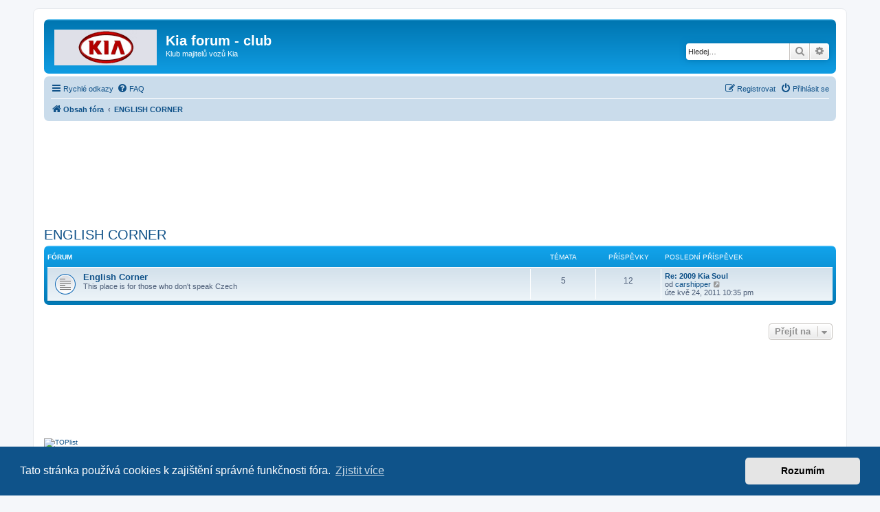

--- FILE ---
content_type: text/html; charset=UTF-8
request_url: https://www.kia-club.net/viewforum.php?f=39&sid=d59b095f0744a769a9e44c6206320440
body_size: 5974
content:
<!DOCTYPE html>
<html dir="ltr" lang="cs-cz">
<head>
<meta charset="utf-8" />
<meta http-equiv="X-UA-Compatible" content="IE=edge">
<meta name="viewport" content="width=device-width, initial-scale=1" />

<title>Kia forum - club - ENGLISH CORNER</title>

	<link rel="alternate" type="application/atom+xml" title="Atom - Kia forum - club" href="/app.php/feed?sid=7af3a3b5d54eca40084f3ebc58777bfd">			<link rel="alternate" type="application/atom+xml" title="Atom - nová témata" href="/app.php/feed/topics?sid=7af3a3b5d54eca40084f3ebc58777bfd">				

<!--
	phpBB style name: prosilver
	Based on style:   prosilver (this is the default phpBB3 style)
	Original author:  Tom Beddard ( http://www.subBlue.com/ )
	Modified by:
-->

<link href="./assets/css/font-awesome.min.css?assets_version=52" rel="stylesheet">
<link href="./styles/prosilver/theme/stylesheet.css?assets_version=52" rel="stylesheet">
<link href="./styles/prosilver/theme/cs/stylesheet.css?assets_version=52" rel="stylesheet">



	<link href="./assets/cookieconsent/cookieconsent.min.css?assets_version=52" rel="stylesheet">

<!--[if lte IE 9]>
	<link href="./styles/prosilver/theme/tweaks.css?assets_version=52" rel="stylesheet">
<![endif]-->





<script async src="https://fundingchoicesmessages.google.com/i/pub-1033462108778010?ers=1" nonce="dHJPoCaU-kyrIFHGXIeyYQ"></script><script nonce="dHJPoCaU-kyrIFHGXIeyYQ">(function() {function signalGooglefcPresent() {if (!window.frames['googlefcPresent']) {if (document.body) {const iframe = document.createElement('iframe'); iframe.style = 'width: 0; height: 0; border: none; z-index: -1000; left: -1000px; top: -1000px;'; iframe.style.display = 'none'; iframe.name = 'googlefcPresent'; document.body.appendChild(iframe);} else {setTimeout(signalGooglefcPresent, 0);}}}signalGooglefcPresent();})();</script>

<script>
  (function (s, t, a, y, twenty, two) {
    s.Stay22 = s.Stay22 || {};
    s.Stay22.params = { lmaID: '692d6e05b2478d16bb97d422' };
    twenty = t.createElement(a);
    two = t.getElementsByTagName(a)[0];
    twenty.async = 1;
    twenty.src = y;
    two.parentNode.insertBefore(twenty, two);
  })(window, document, 'script', 'https://scripts.stay22.com/letmeallez.js');
</script>


</head>
<body id="phpbb" class="nojs notouch section-viewforum ltr ">


<div id="wrap" class="wrap">
	<a id="top" class="top-anchor" accesskey="t"></a>
	<div id="page-header">
		<div class="headerbar" role="banner">
					<div class="inner">

			<div id="site-description" class="site-description">
		<a id="logo" class="logo" href="./index.php?sid=7af3a3b5d54eca40084f3ebc58777bfd" title="Obsah fóra">
					<span class="site_logo"></span>
				</a>
				<h1>Kia forum - club</h1>
				<p>Klub majitelů vozů Kia</p>
				<p class="skiplink"><a href="#start_here">Přejít na obsah</a></p>
			</div>

									<div id="search-box" class="search-box search-header" role="search">
				<form action="./search.php?sid=7af3a3b5d54eca40084f3ebc58777bfd" method="get" id="search">
				<fieldset>
					<input name="keywords" id="keywords" type="search" maxlength="128" title="Hledat klíčová slova" class="inputbox search tiny" size="20" value="" placeholder="Hledej…" />
					<button class="button button-search" type="submit" title="Hledat">
						<i class="icon fa-search fa-fw" aria-hidden="true"></i><span class="sr-only">Hledat</span>
					</button>
					<a href="./search.php?sid=7af3a3b5d54eca40084f3ebc58777bfd" class="button button-search-end" title="Pokročilé hledání">
						<i class="icon fa-cog fa-fw" aria-hidden="true"></i><span class="sr-only">Pokročilé hledání</span>
					</a>
					<input type="hidden" name="sid" value="7af3a3b5d54eca40084f3ebc58777bfd" />

				</fieldset>
				</form>
			</div>
						
			</div>
					</div>
				<div class="navbar" role="navigation">
	<div class="inner">

	<ul id="nav-main" class="nav-main linklist" role="menubar">

		<li id="quick-links" class="quick-links dropdown-container responsive-menu" data-skip-responsive="true">
			<a href="#" class="dropdown-trigger">
				<i class="icon fa-bars fa-fw" aria-hidden="true"></i><span>Rychlé odkazy</span>
			</a>
			<div class="dropdown">
				<div class="pointer"><div class="pointer-inner"></div></div>
				<ul class="dropdown-contents" role="menu">
					
											<li class="separator"></li>
																									<li>
								<a href="./search.php?search_id=unanswered&amp;sid=7af3a3b5d54eca40084f3ebc58777bfd" role="menuitem">
									<i class="icon fa-file-o fa-fw icon-gray" aria-hidden="true"></i><span>Témata bez odpovědí</span>
								</a>
							</li>
							<li>
								<a href="./search.php?search_id=active_topics&amp;sid=7af3a3b5d54eca40084f3ebc58777bfd" role="menuitem">
									<i class="icon fa-file-o fa-fw icon-blue" aria-hidden="true"></i><span>Aktivní témata</span>
								</a>
							</li>
							<li class="separator"></li>
							<li>
								<a href="./search.php?sid=7af3a3b5d54eca40084f3ebc58777bfd" role="menuitem">
									<i class="icon fa-search fa-fw" aria-hidden="true"></i><span>Hledat</span>
								</a>
							</li>
					
										<li class="separator"></li>

									</ul>
			</div>
		</li>

				<li data-skip-responsive="true">
			<a href="/app.php/help/faq?sid=7af3a3b5d54eca40084f3ebc58777bfd" rel="help" title="Často kladené otázky" role="menuitem">
				<i class="icon fa-question-circle fa-fw" aria-hidden="true"></i><span>FAQ</span>
			</a>
		</li>
						
			<li class="rightside"  data-skip-responsive="true">
			<a href="./ucp.php?mode=login&amp;redirect=viewforum.php%3Ff%3D39&amp;sid=7af3a3b5d54eca40084f3ebc58777bfd" title="Přihlásit se" accesskey="x" role="menuitem">
				<i class="icon fa-power-off fa-fw" aria-hidden="true"></i><span>Přihlásit se</span>
			</a>
		</li>
					<li class="rightside" data-skip-responsive="true">
				<a href="./ucp.php?mode=register&amp;sid=7af3a3b5d54eca40084f3ebc58777bfd" role="menuitem">
					<i class="icon fa-pencil-square-o  fa-fw" aria-hidden="true"></i><span>Registrovat</span>
				</a>
			</li>
						</ul>

	<ul id="nav-breadcrumbs" class="nav-breadcrumbs linklist navlinks" role="menubar">
				
		
		<li class="breadcrumbs" itemscope itemtype="https://schema.org/BreadcrumbList">

			
							<span class="crumb" itemtype="https://schema.org/ListItem" itemprop="itemListElement" itemscope><a itemprop="item" href="./index.php?sid=7af3a3b5d54eca40084f3ebc58777bfd" accesskey="h" data-navbar-reference="index"><i class="icon fa-home fa-fw"></i><span itemprop="name">Obsah fóra</span></a><meta itemprop="position" content="1" /></span>

											
								<span class="crumb" itemtype="https://schema.org/ListItem" itemprop="itemListElement" itemscope data-forum-id="39"><a itemprop="item" href="./viewforum.php?f=39&amp;sid=7af3a3b5d54eca40084f3ebc58777bfd"><span itemprop="name">ENGLISH CORNER</span></a><meta itemprop="position" content="2" /></span>
							
					</li>

		
					<li class="rightside responsive-search">
				<a href="./search.php?sid=7af3a3b5d54eca40084f3ebc58777bfd" title="Zobrazit možnosti rozšířeného hledání" role="menuitem">
					<i class="icon fa-search fa-fw" aria-hidden="true"></i><span class="sr-only">Hledat</span>
				</a>
			</li>
			</ul>

	</div>
</div>
	</div>

	
	<a id="start_here" class="anchor"></a>
	<div id="page-body" class="page-body" role="main">
		
		<br></br>
<script async src="https://pagead2.googlesyndication.com/pagead/js/adsbygoogle.js?client=ca-pub-1033462108778010"
     crossorigin="anonymous"></script>
<!-- kia-resp-top -->
<ins class="adsbygoogle"
     style="display:block"
     data-ad-client="ca-pub-1033462108778010"
     data-ad-slot="7831918407"
     data-ad-format="horizontal"
     data-full-width-responsive="true"></ins>
<script>
     (adsbygoogle = window.adsbygoogle || []).push({});
</script>
<br></br><h2 class="forum-title"><a href="./viewforum.php?f=39&amp;sid=7af3a3b5d54eca40084f3ebc58777bfd">ENGLISH CORNER</a></h2>


	
	
				<div class="forabg">
			<div class="inner">
			<ul class="topiclist">
				<li class="header">
										<dl class="row-item">
						<dt><div class="list-inner">Fórum</div></dt>
						<dd class="topics">Témata</dd>
						<dd class="posts">Příspěvky</dd>
						<dd class="lastpost"><span>Poslední příspěvek</span></dd>
					</dl>
									</li>
			</ul>
			<ul class="topiclist forums">
		
					<li class="row">
						<dl class="row-item forum_read">
				<dt title="Žádné nové příspěvky">
										<div class="list-inner">
													<!--
								<a class="feed-icon-forum" title="Atom - English Corner" href="/app.php/feed/forum/30?sid=7af3a3b5d54eca40084f3ebc58777bfd">
									<i class="icon fa-rss-square fa-fw icon-orange" aria-hidden="true"></i><span class="sr-only">Atom - English Corner</span>
								</a>
							-->
																		<a href="./viewforum.php?f=30&amp;sid=7af3a3b5d54eca40084f3ebc58777bfd" class="forumtitle">English Corner</a>
						<br />This place is for those who don't speak Czech												
												<div class="responsive-show" style="display: none;">
															Témata: <strong>5</strong>
													</div>
											</div>
				</dt>
									<dd class="topics">5 <dfn>Témata</dfn></dd>
					<dd class="posts">12 <dfn>Příspěvky</dfn></dd>
					<dd class="lastpost">
						<span>
																						<dfn>Poslední příspěvek</dfn>
																										<a href="./viewtopic.php?p=11838&amp;sid=7af3a3b5d54eca40084f3ebc58777bfd#p11838" title="Re: 2009 Kia Soul" class="lastsubject">Re: 2009 Kia Soul</a> <br />
																	od <a href="./memberlist.php?mode=viewprofile&amp;u=2768&amp;sid=7af3a3b5d54eca40084f3ebc58777bfd" class="username">carshipper</a>																	<a href="./viewtopic.php?p=11838&amp;sid=7af3a3b5d54eca40084f3ebc58777bfd#p11838" title="Zobrazit poslední příspěvek">
										<i class="icon fa-external-link-square fa-fw icon-lightgray icon-md" aria-hidden="true"></i><span class="sr-only">Zobrazit poslední příspěvek</span>
									</a>
																<br /><time datetime="2011-05-24T20:35:34+00:00">úte kvě 24, 2011 10:35 pm</time>
													</span>
					</dd>
							</dl>
					</li>
			
				</ul>

			</div>
		</div>
		




	


<div class="action-bar actions-jump">
	
		<div class="jumpbox dropdown-container dropdown-container-right dropdown-up dropdown-left dropdown-button-control" id="jumpbox">
			<span title="Přejít na" class="button button-secondary dropdown-trigger dropdown-select">
				<span>Přejít na</span>
				<span class="caret"><i class="icon fa-sort-down fa-fw" aria-hidden="true"></i></span>
			</span>
		<div class="dropdown">
			<div class="pointer"><div class="pointer-inner"></div></div>
			<ul class="dropdown-contents">
																				<li><a href="./viewforum.php?f=36&amp;sid=7af3a3b5d54eca40084f3ebc58777bfd" class="jumpbox-cat-link"> <span> KIA diskuse dle modelů</span></a></li>
																<li><a href="./viewforum.php?f=11&amp;sid=7af3a3b5d54eca40084f3ebc58777bfd" class="jumpbox-sub-link"><span class="spacer"></span> <span>&#8627; &nbsp; Carens</span></a></li>
																<li><a href="./viewforum.php?f=12&amp;sid=7af3a3b5d54eca40084f3ebc58777bfd" class="jumpbox-sub-link"><span class="spacer"></span> <span>&#8627; &nbsp; Carnival / Carnival II</span></a></li>
																<li><a href="./viewforum.php?f=34&amp;sid=7af3a3b5d54eca40084f3ebc58777bfd" class="jumpbox-sub-link"><span class="spacer"></span> <span>&#8627; &nbsp; pro_cee´d</span></a></li>
																<li><a href="./viewforum.php?f=31&amp;sid=7af3a3b5d54eca40084f3ebc58777bfd" class="jumpbox-sub-link"><span class="spacer"></span> <span>&#8627; &nbsp; Cee'd</span></a></li>
																<li><a href="./viewforum.php?f=32&amp;sid=7af3a3b5d54eca40084f3ebc58777bfd" class="jumpbox-sub-link"><span class="spacer"></span> <span>&#8627; &nbsp; Cee'd Sporty Wagon</span></a></li>
																<li><a href="./viewforum.php?f=13&amp;sid=7af3a3b5d54eca40084f3ebc58777bfd" class="jumpbox-sub-link"><span class="spacer"></span> <span>&#8627; &nbsp; Cerato</span></a></li>
																<li><a href="./viewforum.php?f=14&amp;sid=7af3a3b5d54eca40084f3ebc58777bfd" class="jumpbox-sub-link"><span class="spacer"></span> <span>&#8627; &nbsp; Clarus</span></a></li>
																<li><a href="./viewforum.php?f=15&amp;sid=7af3a3b5d54eca40084f3ebc58777bfd" class="jumpbox-sub-link"><span class="spacer"></span> <span>&#8627; &nbsp; Joice</span></a></li>
																<li><a href="./viewforum.php?f=16&amp;sid=7af3a3b5d54eca40084f3ebc58777bfd" class="jumpbox-sub-link"><span class="spacer"></span> <span>&#8627; &nbsp; Magentis</span></a></li>
																<li><a href="./viewforum.php?f=47&amp;sid=7af3a3b5d54eca40084f3ebc58777bfd" class="jumpbox-sub-link"><span class="spacer"></span> <span>&#8627; &nbsp; Niro</span></a></li>
																<li><a href="./viewforum.php?f=27&amp;sid=7af3a3b5d54eca40084f3ebc58777bfd" class="jumpbox-sub-link"><span class="spacer"></span> <span>&#8627; &nbsp; Opirus</span></a></li>
																<li><a href="./viewforum.php?f=44&amp;sid=7af3a3b5d54eca40084f3ebc58777bfd" class="jumpbox-sub-link"><span class="spacer"></span> <span>&#8627; &nbsp; Optima</span></a></li>
																<li><a href="./viewforum.php?f=17&amp;sid=7af3a3b5d54eca40084f3ebc58777bfd" class="jumpbox-sub-link"><span class="spacer"></span> <span>&#8627; &nbsp; Picanto</span></a></li>
																<li><a href="./viewforum.php?f=42&amp;sid=7af3a3b5d54eca40084f3ebc58777bfd" class="jumpbox-sub-link"><span class="spacer"></span> <span>&#8627; &nbsp; Nové Picanto</span></a></li>
																<li><a href="./viewforum.php?f=18&amp;sid=7af3a3b5d54eca40084f3ebc58777bfd" class="jumpbox-sub-link"><span class="spacer"></span> <span>&#8627; &nbsp; Pride</span></a></li>
																<li><a href="./viewforum.php?f=29&amp;sid=7af3a3b5d54eca40084f3ebc58777bfd" class="jumpbox-sub-link"><span class="spacer"></span> <span>&#8627; &nbsp; Pregio II</span></a></li>
																<li><a href="./viewforum.php?f=19&amp;sid=7af3a3b5d54eca40084f3ebc58777bfd" class="jumpbox-sub-link"><span class="spacer"></span> <span>&#8627; &nbsp; Retona</span></a></li>
																<li><a href="./viewforum.php?f=20&amp;sid=7af3a3b5d54eca40084f3ebc58777bfd" class="jumpbox-sub-link"><span class="spacer"></span> <span>&#8627; &nbsp; Rio</span></a></li>
																<li><a href="./viewforum.php?f=43&amp;sid=7af3a3b5d54eca40084f3ebc58777bfd" class="jumpbox-sub-link"><span class="spacer"></span> <span>&#8627; &nbsp; Nové Rio</span></a></li>
																<li><a href="./viewforum.php?f=21&amp;sid=7af3a3b5d54eca40084f3ebc58777bfd" class="jumpbox-sub-link"><span class="spacer"></span> <span>&#8627; &nbsp; Roadster</span></a></li>
																<li><a href="./viewforum.php?f=22&amp;sid=7af3a3b5d54eca40084f3ebc58777bfd" class="jumpbox-sub-link"><span class="spacer"></span> <span>&#8627; &nbsp; Sephia</span></a></li>
																<li><a href="./viewforum.php?f=23&amp;sid=7af3a3b5d54eca40084f3ebc58777bfd" class="jumpbox-sub-link"><span class="spacer"></span> <span>&#8627; &nbsp; Shuma</span></a></li>
																<li><a href="./viewforum.php?f=24&amp;sid=7af3a3b5d54eca40084f3ebc58777bfd" class="jumpbox-sub-link"><span class="spacer"></span> <span>&#8627; &nbsp; Sonstige</span></a></li>
																<li><a href="./viewforum.php?f=25&amp;sid=7af3a3b5d54eca40084f3ebc58777bfd" class="jumpbox-sub-link"><span class="spacer"></span> <span>&#8627; &nbsp; Sorento</span></a></li>
																<li><a href="./viewforum.php?f=40&amp;sid=7af3a3b5d54eca40084f3ebc58777bfd" class="jumpbox-sub-link"><span class="spacer"></span> <span>&#8627; &nbsp; Soul</span></a></li>
																<li><a href="./viewforum.php?f=26&amp;sid=7af3a3b5d54eca40084f3ebc58777bfd" class="jumpbox-sub-link"><span class="spacer"></span> <span>&#8627; &nbsp; Sportage</span></a></li>
																<li><a href="./viewforum.php?f=46&amp;sid=7af3a3b5d54eca40084f3ebc58777bfd" class="jumpbox-sub-link"><span class="spacer"></span> <span>&#8627; &nbsp; Stonic</span></a></li>
																<li><a href="./viewforum.php?f=28&amp;sid=7af3a3b5d54eca40084f3ebc58777bfd" class="jumpbox-sub-link"><span class="spacer"></span> <span>&#8627; &nbsp; K2500</span></a></li>
																<li><a href="./viewforum.php?f=41&amp;sid=7af3a3b5d54eca40084f3ebc58777bfd" class="jumpbox-sub-link"><span class="spacer"></span> <span>&#8627; &nbsp; Venga</span></a></li>
																<li><a href="./viewforum.php?f=37&amp;sid=7af3a3b5d54eca40084f3ebc58777bfd" class="jumpbox-cat-link"> <span> Všeobecný pokec</span></a></li>
																<li><a href="./viewforum.php?f=2&amp;sid=7af3a3b5d54eca40084f3ebc58777bfd" class="jumpbox-sub-link"><span class="spacer"></span> <span>&#8627; &nbsp; Auto-hifi</span></a></li>
																<li><a href="./viewforum.php?f=3&amp;sid=7af3a3b5d54eca40084f3ebc58777bfd" class="jumpbox-sub-link"><span class="spacer"></span> <span>&#8627; &nbsp; POKEC</span></a></li>
																<li><a href="./viewforum.php?f=4&amp;sid=7af3a3b5d54eca40084f3ebc58777bfd" class="jumpbox-sub-link"><span class="spacer"></span> <span>&#8627; &nbsp; Srazy</span></a></li>
																<li><a href="./viewforum.php?f=5&amp;sid=7af3a3b5d54eca40084f3ebc58777bfd" class="jumpbox-sub-link"><span class="spacer"></span> <span>&#8627; &nbsp; Video</span></a></li>
																<li><a href="./viewforum.php?f=6&amp;sid=7af3a3b5d54eca40084f3ebc58777bfd" class="jumpbox-sub-link"><span class="spacer"></span> <span>&#8627; &nbsp; Tuning</span></a></li>
																<li><a href="./viewforum.php?f=7&amp;sid=7af3a3b5d54eca40084f3ebc58777bfd" class="jumpbox-sub-link"><span class="spacer"></span> <span>&#8627; &nbsp; Odkazy</span></a></li>
																<li><a href="./viewforum.php?f=8&amp;sid=7af3a3b5d54eca40084f3ebc58777bfd" class="jumpbox-sub-link"><span class="spacer"></span> <span>&#8627; &nbsp; Technická Sekce</span></a></li>
																<li><a href="./viewforum.php?f=33&amp;sid=7af3a3b5d54eca40084f3ebc58777bfd" class="jumpbox-sub-link"><span class="spacer"></span> <span>&#8627; &nbsp; Vaše auta / Club cars</span></a></li>
																<li><a href="./viewforum.php?f=38&amp;sid=7af3a3b5d54eca40084f3ebc58777bfd" class="jumpbox-cat-link"> <span> Inzerce</span></a></li>
																<li><a href="./viewforum.php?f=9&amp;sid=7af3a3b5d54eca40084f3ebc58777bfd" class="jumpbox-sub-link"><span class="spacer"></span> <span>&#8627; &nbsp; Prodám</span></a></li>
																<li><a href="./viewforum.php?f=10&amp;sid=7af3a3b5d54eca40084f3ebc58777bfd" class="jumpbox-sub-link"><span class="spacer"></span> <span>&#8627; &nbsp; Koupím</span></a></li>
																<li><a href="./viewforum.php?f=45&amp;sid=7af3a3b5d54eca40084f3ebc58777bfd" class="jumpbox-sub-link"><span class="spacer"></span> <span>&#8627; &nbsp; Firemní inzerce</span></a></li>
																<li><a href="./viewforum.php?f=39&amp;sid=7af3a3b5d54eca40084f3ebc58777bfd" class="jumpbox-cat-link"> <span> ENGLISH CORNER</span></a></li>
																<li><a href="./viewforum.php?f=30&amp;sid=7af3a3b5d54eca40084f3ebc58777bfd" class="jumpbox-sub-link"><span class="spacer"></span> <span>&#8627; &nbsp; English Corner</span></a></li>
																<li><a href="./viewforum.php?f=35&amp;sid=7af3a3b5d54eca40084f3ebc58777bfd" class="jumpbox-cat-link"> <span> Administrátorská sekce</span></a></li>
																<li><a href="./viewforum.php?f=1&amp;sid=7af3a3b5d54eca40084f3ebc58777bfd" class="jumpbox-sub-link"><span class="spacer"></span> <span>&#8627; &nbsp; O tomto foru</span></a></li>
											</ul>
		</div>
	</div>

	</div>




<br></br>
<script async src="https://pagead2.googlesyndication.com/pagead/js/adsbygoogle.js?client=ca-pub-1033462108778010"
     crossorigin="anonymous"></script>
<!-- kia-resp-down -->
<ins class="adsbygoogle"
     style="display:block"
     data-ad-client="ca-pub-1033462108778010"
     data-ad-slot="7065631649"
     data-ad-format="horizontal"
     data-full-width-responsive="true"></ins>
<script>
     (adsbygoogle = window.adsbygoogle || []).push({});
</script>
<br></br>
<!-- Global site tag (gtag.js) - Google Analytics -->
<script async src="https://www.googletagmanager.com/gtag/js?id=UA-19067668-9"></script>
<script>
  window.dataLayer = window.dataLayer || [];
  function gtag(){dataLayer.push(arguments);}
  gtag('js', new Date());

  gtag('config', 'UA-19067668-9');
</script>

<a href="https://www.toplist.cz"><script language="JavaScript" type="text/javascript">
<!--
document.write('<img src="https://toplist.cz/dot.asp?id=156424&http='+
escape(document.referrer)+'&t='+escape(document.title)+
'&wi='+escape(window.screen.width)+'&he='+escape(window.screen.height)+'&cd='+
escape(window.screen.colorDepth)+'" width="1" height="1" border=0 alt="TOPlist" />');
//--></script><noscript><img src="https://toplist.cz/dot.asp?id=156424" border="0"
alt="TOPlist" width="1" height="1" /></noscript></a>
			</div>


<div id="page-footer" class="page-footer" role="contentinfo">
	<div class="navbar" role="navigation">
	<div class="inner">

	<ul id="nav-footer" class="nav-footer linklist" role="menubar">
		<li class="breadcrumbs">
									<span class="crumb"><a href="./index.php?sid=7af3a3b5d54eca40084f3ebc58777bfd" data-navbar-reference="index"><i class="icon fa-home fa-fw" aria-hidden="true"></i><span>Obsah fóra</span></a></span>					</li>
		
				<li class="rightside">Všechny časy jsou v <span title="Evropa/Praha">UTC+01:00</span></li>
							<li class="rightside">
				<a href="/app.php/user/delete_cookies?sid=7af3a3b5d54eca40084f3ebc58777bfd" data-ajax="true" data-refresh="true" role="menuitem">
					<i class="icon fa-trash fa-fw" aria-hidden="true"></i><span>Smazat cookies</span>
				</a>
			</li>
																<li class="rightside" data-last-responsive="true">
				<a href="./memberlist.php?mode=contactadmin&amp;sid=7af3a3b5d54eca40084f3ebc58777bfd" role="menuitem">
					<i class="icon fa-envelope fa-fw" aria-hidden="true"></i><span>Kontaktujte nás</span>
				</a>
			</li>
			</ul>

	</div>
</div>

	<div class="copyright">
				<p class="footer-row">
			<span class="footer-copyright">Založeno na <a href="https://www.phpbb.com/">phpBB</a>&reg; Forum Software &copy; phpBB Limited</span>
		</p>
				<p class="footer-row">
			<span class="footer-copyright">Český překlad – <a href="https://www.phpbb.cz/">phpBB.cz</a></span>
		</p>
						<p class="footer-row" role="menu">
			<a class="footer-link" href="./ucp.php?mode=privacy&amp;sid=7af3a3b5d54eca40084f3ebc58777bfd" title="Soukromí" role="menuitem">
				<span class="footer-link-text">Soukromí</span>
			</a>
			|
			<a class="footer-link" href="./ucp.php?mode=terms&amp;sid=7af3a3b5d54eca40084f3ebc58777bfd" title="Podmínky" role="menuitem">
				<span class="footer-link-text">Podmínky</span>
			</a>
		</p>
					</div>

	<div id="darkenwrapper" class="darkenwrapper" data-ajax-error-title="Chyba AJAXu" data-ajax-error-text="Během zpracování vašeho požadavku došlo k chybě." data-ajax-error-text-abort="Uživatel přerušil požadavek." data-ajax-error-text-timeout="Vypršel časový limit pro váš požadavek. Zopakujte, prosím, vaši akci." data-ajax-error-text-parsererror="Během odesílání požadavku došlo k neznámé chybě a server vrátil neplatnou odpověď.">
		<div id="darken" class="darken">&nbsp;</div>
	</div>

	<div id="phpbb_alert" class="phpbb_alert" data-l-err="Chyba" data-l-timeout-processing-req="Vypršel časový limit žádosti.">
		<a href="#" class="alert_close">
			<i class="icon fa-times-circle fa-fw" aria-hidden="true"></i>
		</a>
		<h3 class="alert_title">&nbsp;</h3><p class="alert_text"></p>
	</div>
	<div id="phpbb_confirm" class="phpbb_alert">
		<a href="#" class="alert_close">
			<i class="icon fa-times-circle fa-fw" aria-hidden="true"></i>
		</a>
		<div class="alert_text"></div>
	</div>
</div>

</div>

<div>
	<a id="bottom" class="anchor" accesskey="z"></a>
	</div>

<script src="./assets/javascript/jquery-3.7.1.min.js?assets_version=52"></script>
<script src="./assets/javascript/core.js?assets_version=52"></script>

	<script src="./assets/cookieconsent/cookieconsent.min.js?assets_version=52"></script>
	<script>
		if (typeof window.cookieconsent === "object") {
			window.addEventListener("load", function(){
				window.cookieconsent.initialise({
					"palette": {
						"popup": {
							"background": "#0F538A"
						},
						"button": {
							"background": "#E5E5E5"
						}
					},
					"theme": "classic",
					"content": {
						"message": "Tato\u0020str\u00E1nka\u0020pou\u017E\u00EDv\u00E1\u0020cookies\u0020k\u0020zaji\u0161t\u011Bn\u00ED\u0020spr\u00E1vn\u00E9\u0020funk\u010Dnosti\u0020f\u00F3ra.",
						"dismiss": "Rozum\u00EDm",
						"link": "Zjistit\u0020v\u00EDce",
						"href": "./ucp.php?mode=privacy&amp;sid=7af3a3b5d54eca40084f3ebc58777bfd"
					}
				});
			});
		}
	</script>


<script src="./styles/prosilver/template/forum_fn.js?assets_version=52"></script>
<script src="./styles/prosilver/template/ajax.js?assets_version=52"></script>


<table width="100%" border="0" cellspacing="0" cellpadding="0" height="20">
                                <tr>
                                        <td class="bgBottom" height="20" align="center" bgcolor="#FFFFFF">
                                        <span class="siteBotLinks"><b><font size="1">Naše další fóra:</font></b><font size="1"> |
<a target="_blank" href="https://www.astra-g.cz/forum/" title="astra-g.cz/forum" alt="astra-g.cz/forum">astra-g.cz</a> |
<a target="_blank" href="https://www.opel-astra-h.cz/forum/" title="opel-astra-h.cz/forum" alt="opel-astra-h.cz/forum">opel-astra-h.cz</a> |
<a target="_blank" href="https://www.astra-j.cz/" title="astra-j.cz" alt="astra-j.cz">astra-j.cz</a> |
<a target="_blank" href="https://www.opel-forum.cz/" title="opel-forum.cz" alt="opel-forum.cz">opel-forum.cz</a> |
<a target="_blank" href="https://www.chevroletclub.cz/" title="chevroletclub.cz" alt="chevroletclub.cz">chevroletclub.cz</a> |
<a target="_blank" href="https://www.hyundaiclub.net/" title="hyundaiclub.net" alt="hyundaiclub.net">hyundaiclub.net</a> |
<a target="_blank" href="https://www.club-fiat.com/" title="club-fiat.com" alt="club-fiat.com">club-fiat.com</a> |
<a target="_blank" href="https://www.suzuki-forum.cz/" title="suzuki-forum.cz" alt="suzuki-forum.cz">suzuki-forum.cz</a>
                                        </font>
                                        </td>
                                </tr>
                        </table>
</body>
</html>


--- FILE ---
content_type: text/html; charset=utf-8
request_url: https://www.google.com/recaptcha/api2/aframe
body_size: 267
content:
<!DOCTYPE HTML><html><head><meta http-equiv="content-type" content="text/html; charset=UTF-8"></head><body><script nonce="P_I4lFsSdEc3Cw9GNVdHXg">/** Anti-fraud and anti-abuse applications only. See google.com/recaptcha */ try{var clients={'sodar':'https://pagead2.googlesyndication.com/pagead/sodar?'};window.addEventListener("message",function(a){try{if(a.source===window.parent){var b=JSON.parse(a.data);var c=clients[b['id']];if(c){var d=document.createElement('img');d.src=c+b['params']+'&rc='+(localStorage.getItem("rc::a")?sessionStorage.getItem("rc::b"):"");window.document.body.appendChild(d);sessionStorage.setItem("rc::e",parseInt(sessionStorage.getItem("rc::e")||0)+1);localStorage.setItem("rc::h",'1768723755321');}}}catch(b){}});window.parent.postMessage("_grecaptcha_ready", "*");}catch(b){}</script></body></html>

--- FILE ---
content_type: text/css
request_url: https://www.kia-club.net/styles/prosilver/theme/responsive.css?hash=c9d32cba
body_size: 2742
content:
/* Responsive Design
---------------------------------------- */

@media (max-width: 320px) {
	select, .inputbox {
		max-width: 240px;
	}
}

/* Notifications list
----------------------------------------*/
@media (max-width: 350px) {
	.dropdown-extended .dropdown-contents {
		width: auto;
	}
}

@media (max-width: 430px) {
	.action-bar .search-box .inputbox {
		width: 120px;
	}

	.section-viewtopic .search-box .inputbox {
		width: 57px;
	}
}

@media (max-width: 500px) {
	dd label {
		white-space: normal;
	}

	select, .inputbox {
		max-width: 260px;
	}

	.captcha-panel dd.captcha {
		margin-left: 0;
	}

	.captcha-panel dd.captcha-image img {
		width: 100%;
	}

	dl.details dt, dl.details dd {
		width: auto;
		float: none;
		text-align: left;
	}

	dl.details dd {
		margin-left: 20px;
	}

	p.responsive-center {
		float: none;
		text-align: center;
		margin-bottom: 5px;
	}

	.action-bar > div {
		margin-bottom: 5px;
 	}

	.action-bar > .pagination {
		float: none;
		clear: both;
		padding-bottom: 1px;
		text-align: center;
	}

	.action-bar > .pagination li.page-jump {
		margin: 0 2px;
	}

	p.jumpbox-return {
		display: none;
	}

	.display-options > label:nth-child(1) {
		display: block;
		margin-bottom: 5px;
	}

	.attach-controls {
		margin-top: 5px;
		width: 100%;
	}

	.quick-links .dropdown-trigger span {
		display: none;
	}
}

@media (max-width: 550px) {
	ul.topiclist.forums dt {
		margin-right: 0;
	}

	ul.topiclist.forums dt .list-inner {
		margin-right: 0;
	}

	ul.topiclist.forums dd.lastpost {
		display: none;
	}
}

@media (max-width: 700px) {
	.responsive-hide { display: none !important; }
	.responsive-show { display: block !important; }
	.responsive-show-inline { display: inline !important; }
	.responsive-show-inline-block { display: inline-block !important; }

	/* Content wrappers
	----------------------------------------*/
	html {
		height: auto;
	}

	body {
		padding: 0;
	}

	.wrap {
		border: none;
		border-radius: 0;
		margin: 0;
		min-width: 290px;
		padding: 0 5px;
	}

	/* Common block wrappers
	----------------------------------------*/
	.headerbar, .navbar, .forabg, .forumbg, .post, .panel {
		border-radius: 0;
		margin-left: -5px;
		margin-right: -5px;
	}

	.cp-main .forabg, .cp-main .forumbg, .cp-main .post, .cp-main .panel {
		border-radius: 7px;
	}

	/* Logo block
	----------------------------------------*/
	.site-description {
		float: none;
		width: auto;
		text-align: center;
	}

	.logo {
		/* change display value to inline-block to show logo */
		display: none;
		float: none;
		padding: 10px;
	}

	.site-description h1, .site-description p {
		text-align: inherit;
		float: none;
		margin: 5px;
		line-height: 1.2em;
		overflow: hidden;
		text-overflow: ellipsis;
	}

	.site-description p, .search-header {
		display: none;
	}

	/* Navigation
	----------------------------------------*/
	.headerbar + .navbar {
		margin-top: -5px;
	}

	/* Search
	----------------------------------------*/
	.responsive-search { display: block !important; }

	/* .topiclist lists
	----------------------------------------*/
	li.header dt {
		text-align: center;
		text-transform: none;
		line-height: 1em;
		font-size: 1.2em;
		padding-bottom: 4px;
	}

	ul.topiclist li.header dt, ul.topiclist li.header dt .list-inner {
		margin-right: 0 !important;
		padding-right: 0;
	}

	ul.topiclist li.header dd {
		display: none !important;
	}

	ul.topiclist dt, ul.topiclist dt .list-inner,
	ul.topiclist.missing-column dt, ul.topiclist.missing-column dt .list-inner,
	ul.topiclist.two-long-columns dt, ul.topiclist.two-long-columns dt .list-inner,
	ul.topiclist.two-columns dt, ul.topiclist.two-columns dt .list-inner {
		margin-right: 0;
	}

	ul.topiclist dt .list-inner.with-mark {
		padding-right: 34px;
	}

	ul.topiclist dt .list-inner {
		min-height: 28px;
	}

	ul.topiclist li.header dt .list-inner {
		min-height: 0;
	}

	ul.topiclist dd {
		display: none;
	}
	ul.topiclist dd.mark {
		display: block;
	}

	/* Forums and topics lists
	----------------------------------------*/
	ul.topiclist.forums dt {
		margin-right: -250px;
	}

	ul.topiclist dd.mark {
		display: block;
		position: absolute;
		right: 5px;
		top: 0;
		margin: 0;
		width: auto;
		min-width: 0;
		text-align: left;
	}

	ul.topiclist.forums dd.topics dfn, ul.topiclist.topics dd.posts dfn {
		position: relative;
		left: 0;
		width: auto;
		display: inline;
		font-weight: normal;
	}

	li.row .responsive-show strong {
		font-weight: bold;
		color: inherit;
	}

	ul.topiclist li.row dt a.subforum {
		vertical-align: bottom;
		overflow: hidden;
		text-overflow: ellipsis;
		max-width: 100px;
	}

	/* Pagination
	----------------------------------------*/
	.pagination > ul {
		margin: 5px 0 0;
	}

	.row .pagination .ellipsis + li {
		display: none !important;
	}

	/* Responsive tables
	----------------------------------------*/
	table.responsive, table.responsive tbody, table.responsive tr, table.responsive td {
		display: block;
	}

	table.responsive thead, table.responsive th {
		display: none;
	}

	table.responsive.show-header thead, table.responsive.show-header th:first-child {
		display: block;
		width: auto !important;
		text-align: left !important;
	}

	table.responsive.show-header th:first-child span.rank-img {
		display: none;
	}

	table.responsive tr {
		margin: 2px 0;
	}

	table.responsive td {
		width: auto !important;
		text-align: left !important;
		padding: 4px;
	}

	table.responsive td.empty {
		display: none !important;
	}

	table.responsive td > dfn {
		display: inline-block !important;
	}

	table.responsive td > dfn:after {
		content: ':';
		padding-right: 5px;
	}

	table.responsive span.rank-img {
		float: none;
		padding-right: 5px;
	}

	table.responsive.memberlist td:first-child input[type="checkbox"] {
		float: right;
	}

	/* Forms
	----------------------------------------*/
	fieldset dt, fieldset.fields1 dt, fieldset.fields2 dt {
		width: auto;
		float: none;
	}

	fieldset dd, fieldset.fields1 dd, fieldset.fields2 dd {
		margin-left: 0;
	}

	textarea, dd textarea, .message-box textarea {
		width: 100%;
		-moz-box-sizing: border-box;
		box-sizing: border-box;
	}

	dl.pmlist dt {
		width: auto !important;
		margin-bottom: 5px;
	}

	dl.pmlist dd {
		display: inline-block;
		margin-left: 0 !important;
	}

	dl.pmlist dd:first-of-type {
		padding-left: 20px;
	}

	.smiley-box, .message-box {
		float: none;
		width: auto;
	}

	.smiley-box {
		margin-top: 5px;
	}

	.bbcode-status {
		display: none;
	}

	.colour-palette, .colour-palette tbody, .colour-palette tr {
		display: block;
	}

	.colour-palette td {
		display: inline-block;
		margin-right: 2px;
	}

	.horizontal-palette td:nth-child(2n), .vertical-palette tr:nth-child(2n) {
		display: none;
	}

	fieldset.quick-login label {
		display: block;
		margin-bottom: 5px;
		white-space: normal;
	}

	fieldset.quick-login label > span {
		display: inline-block;
		min-width: 100px;
	}

	fieldset.quick-login input.inputbox {
		width: 85%;
		max-width: 300px;
		margin-left: 20px;
	}

	fieldset.quick-login label[for="autologin"] {
		display: inline-block;
		text-align: right;
		min-width: 50%;
	}

	/* User profile
	----------------------------------------*/
	.column1, .column2, .left-box.profile-details {
		float: none;
		width: auto;
		clear: both;
	}

	.avatar-rank-container {
		max-width: 100%;
	}

	/* Polls
	----------------------------------------*/
	fieldset.polls dt {
		width: 90%;
	}

	fieldset.polls dd.resultbar {
		padding-left: 20px;
	}

	fieldset.polls dd.poll_option_percent {
		width: 20%;
	}

	fieldset.polls dd.resultbar, fieldset.polls dd.poll_option_percent {
		margin-top: 5px;
	}

	/* Post
	----------------------------------------*/
	.postbody {
		position: inherit;
	}

	.postprofile, .postbody, .search .postbody {
		display: block;
		width: auto;
		float: none;
		padding: 0;
		min-height: 0;
	}

	.post .postprofile {
		width: auto;
		border-width: 0 0 1px 0;
		padding-bottom: 5px;
		margin: 0 0 5px 0;
		min-height: 40px;
		overflow: hidden;
	}

	.postprofile dd {
		display: none;
	}

	.postprofile dt, .postprofile dd.profile-rank, .search .postprofile dd {
		display: block;
		margin: 0;
	}

	.postprofile .has-avatar .avatar-container {
		margin: 0;
		overflow: inherit;
	}

	.postprofile .avatar-container:after {
		clear: none;
	}

	.postprofile .avatar {
		margin-right: 5px;
	}

	.postprofile .avatar img {
		width: auto !important;
		height: auto !important;
		max-height: 32px;
	}

	.has-profile .postbody h3 {
		margin-left: 0 !important;
		margin-right: 0 !important;
	}

	.has-profile .post-buttons {
		right: 30px;
		top: 15px;
	}

	.online {
		background-size: 40px;
	}

	/* Misc stuff
	----------------------------------------*/
	h2 {
		margin-top: .5em;
	}

	p {
		margin-bottom: .5em;
		overflow: hidden;
	}

	p.rightside {
		margin-bottom: 0;
	}

	fieldset.display-options label {
		display: block;
		clear: both;
		margin-bottom: 5px;
	}

	dl.mini dd.pm-legend {
		float: left;
		min-width: 200px;
	}

	.topicreview {
		margin: 0 -5px;
		padding: 0 5px;
	}

	fieldset.display-actions {
		white-space: normal;
	}

	.phpbb_alert {
		width: auto;
		margin: 0 5px;
	}

	.attach-comment dfn {
		width: 100%;
	}
}

@media (min-width: 701px) {
	.postbody {
		width: calc(100% - 200px - 1px - 16px);
	}

	.postprofile {
		width: 200px;
	}
}

@media (min-width: 701px) and (max-width: 950px) {
	ul.topiclist dt {
		margin-right: -410px;
	}

	ul.topiclist dt .list-inner {
		margin-right: 410px;
	}

	dd.posts, dd.topics, dd.views {
		width: 80px;
	}
}


--- FILE ---
content_type: application/javascript; charset=utf-8
request_url: https://fundingchoicesmessages.google.com/f/AGSKWxUGiJzX4q-DTb35egXBBlJr0wbs_su9nBLPTNAtYrbsAG61Xoa-C7dnf5kiU5N11ALxlYgQupFNmfMcFxT8oywlv-enNhrPg5kQlmJL_OSXxZfhw5ZuztfPG6L9zFYuY3b3Ckf_rNnQW9d1GdH4Em7RU9C1FgDGOiu5L1ZSj30zG3yP0Mdz__TrvbDZ/_/overture_/adtext4./static-ad--ad-vertical-/oas_mjx1.
body_size: -1290
content:
window['8e610fa7-2079-4cf4-8fee-012e09029f21'] = true;